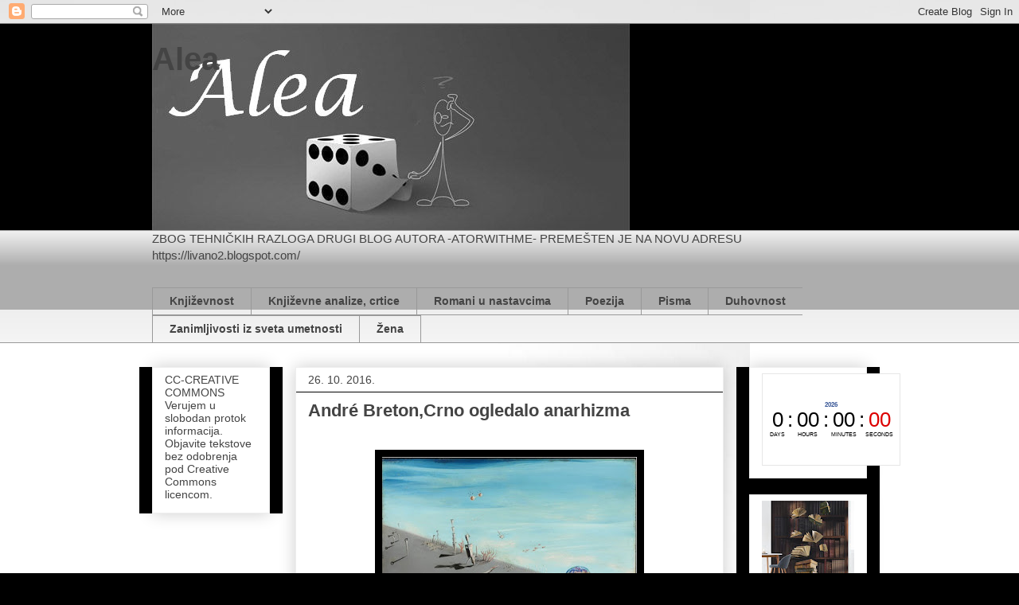

--- FILE ---
content_type: text/html; charset=UTF-8
request_url: https://livano85.blogspot.com/2016/10/andre-bretoncrno-ogledalo-anarhizma.html
body_size: 18405
content:
<!DOCTYPE html>
<html class='v2' dir='ltr' lang='sr'>
<head>
<link href='https://www.blogger.com/static/v1/widgets/335934321-css_bundle_v2.css' rel='stylesheet' type='text/css'/>
<meta content='width=1100' name='viewport'/>
<meta content='text/html; charset=UTF-8' http-equiv='Content-Type'/>
<meta content='blogger' name='generator'/>
<link href='https://livano85.blogspot.com/favicon.ico' rel='icon' type='image/x-icon'/>
<link href='https://livano85.blogspot.com/2016/10/andre-bretoncrno-ogledalo-anarhizma.html' rel='canonical'/>
<!--Can't find substitution for tag [blog.ieCssRetrofitLinks]-->
<link href='https://blogger.googleusercontent.com/img/b/R29vZ2xl/AVvXsEgLtz66ZPOrqM9HtalUkKl9-ADi0E1PPP5Wcgt-oR5ONJr_xeXXJ6wLPifFKyslJy48zQJg-Thgb5ubmG3wrfAutpOi0wMylI7c91_az5qJuev2QC5_pNIwQkbnCBviHWK_G5dZhdgeorHE/s320/dali-med-je-sladji-od-krvi-s.jpg' rel='image_src'/>
<meta content='https://livano85.blogspot.com/2016/10/andre-bretoncrno-ogledalo-anarhizma.html' property='og:url'/>
<meta content='André Breton,Crno ogledalo anarhizma ' property='og:title'/>
<meta content='     Salvaodr Dali, Med je slađi od krvi    Ono u čemu se nadrealizam prvi put prepoznao, mnogo pre nego što je definisao sebe, dok je još b...' property='og:description'/>
<meta content='https://blogger.googleusercontent.com/img/b/R29vZ2xl/AVvXsEgLtz66ZPOrqM9HtalUkKl9-ADi0E1PPP5Wcgt-oR5ONJr_xeXXJ6wLPifFKyslJy48zQJg-Thgb5ubmG3wrfAutpOi0wMylI7c91_az5qJuev2QC5_pNIwQkbnCBviHWK_G5dZhdgeorHE/w1200-h630-p-k-no-nu/dali-med-je-sladji-od-krvi-s.jpg' property='og:image'/>
<title>Alea: André Breton,Crno ogledalo anarhizma </title>
<style id='page-skin-1' type='text/css'><!--
/*
-----------------------------------------------
Blogger Template Style
Name:     Awesome Inc.
Designer: Tina Chen
URL:      tinachen.org
----------------------------------------------- */
/* Content
----------------------------------------------- */
body {
font: normal normal 15px Arial, Tahoma, Helvetica, FreeSans, sans-serif;
color: #444444;
background: #000000 url(https://blogger.googleusercontent.com/img/a/AVvXsEjRS2cXgCg5I2on_xBkebGdf8b1Ow26dMcDRxiJk7K5xvH9w95OIjOZ5MS6nFw7tDAN5s9tLO90bFGtXI492d6C4n7gJ6coZ6sO_yMiRsz334YFGyOyYJvLj66kH-yipzb8fdQ39ERhUt1ZiTAyiLdlK7tzL3l7dF4q0vk-NqwZuEBquqB1y8kEsiCPnfX9=s1600) repeat scroll top left;
}
html body .content-outer {
min-width: 0;
max-width: 100%;
width: 100%;
}
a:link {
text-decoration: none;
color: #3778cd;
}
a:visited {
text-decoration: none;
color: #4d469c;
}
a:hover {
text-decoration: underline;
color: #3778cd;
}
.body-fauxcolumn-outer .cap-top {
position: absolute;
z-index: 1;
height: 276px;
width: 100%;
background: transparent none repeat-x scroll top left;
_background-image: none;
}
/* Columns
----------------------------------------------- */
.content-inner {
padding: 0;
}
.header-inner .section {
margin: 0 16px;
}
.tabs-inner .section {
margin: 0 16px;
}
.main-inner {
padding-top: 30px;
}
.main-inner .column-center-inner,
.main-inner .column-left-inner,
.main-inner .column-right-inner {
padding: 0 5px;
}
*+html body .main-inner .column-center-inner {
margin-top: -30px;
}
#layout .main-inner .column-center-inner {
margin-top: 0;
}
/* Header
----------------------------------------------- */
.header-outer {
margin: 0 0 0 0;
background: #000000 none repeat scroll 0 0;
}
.Header h1 {
font: normal bold 40px Arial, Tahoma, Helvetica, FreeSans, sans-serif;
color: #444444;
text-shadow: 0 0 -1px #000000;
}
.Header h1 a {
color: #444444;
}
.Header .description {
font: normal normal 14px Arial, Tahoma, Helvetica, FreeSans, sans-serif;
color: #444444;
}
.header-inner .Header .titlewrapper,
.header-inner .Header .descriptionwrapper {
padding-left: 0;
padding-right: 0;
margin-bottom: 0;
}
.header-inner .Header .titlewrapper {
padding-top: 22px;
}
/* Tabs
----------------------------------------------- */
.tabs-outer {
overflow: hidden;
position: relative;
background: #eeeeee url(https://resources.blogblog.com/blogblog/data/1kt/awesomeinc/tabs_gradient_light.png) repeat scroll 0 0;
}
#layout .tabs-outer {
overflow: visible;
}
.tabs-cap-top, .tabs-cap-bottom {
position: absolute;
width: 100%;
border-top: 1px solid #999999;
}
.tabs-cap-bottom {
bottom: 0;
}
.tabs-inner .widget li a {
display: inline-block;
margin: 0;
padding: .6em 1.5em;
font: normal bold 14px Arial, Tahoma, Helvetica, FreeSans, sans-serif;
color: #444444;
border-top: 1px solid #999999;
border-bottom: 1px solid #999999;
border-left: 1px solid #999999;
height: 16px;
line-height: 16px;
}
.tabs-inner .widget li:last-child a {
border-right: 1px solid #999999;
}
.tabs-inner .widget li.selected a, .tabs-inner .widget li a:hover {
background: #666666 url(https://resources.blogblog.com/blogblog/data/1kt/awesomeinc/tabs_gradient_light.png) repeat-x scroll 0 -100px;
color: #ffffff;
}
/* Headings
----------------------------------------------- */
h2 {
font: normal bold 14px Arial, Tahoma, Helvetica, FreeSans, sans-serif;
color: #444444;
}
/* Widgets
----------------------------------------------- */
.main-inner .section {
margin: 0 27px;
padding: 0;
}
.main-inner .column-left-outer,
.main-inner .column-right-outer {
margin-top: 0;
}
#layout .main-inner .column-left-outer,
#layout .main-inner .column-right-outer {
margin-top: 0;
}
.main-inner .column-left-inner,
.main-inner .column-right-inner {
background: #000000 none repeat 0 0;
-moz-box-shadow: 0 0 0 rgba(0, 0, 0, .2);
-webkit-box-shadow: 0 0 0 rgba(0, 0, 0, .2);
-goog-ms-box-shadow: 0 0 0 rgba(0, 0, 0, .2);
box-shadow: 0 0 0 rgba(0, 0, 0, .2);
-moz-border-radius: 0;
-webkit-border-radius: 0;
-goog-ms-border-radius: 0;
border-radius: 0;
}
#layout .main-inner .column-left-inner,
#layout .main-inner .column-right-inner {
margin-top: 0;
}
.sidebar .widget {
font: normal normal 14px Arial, Tahoma, Helvetica, FreeSans, sans-serif;
color: #444444;
}
.sidebar .widget a:link {
color: #3778cd;
}
.sidebar .widget a:visited {
color: #4d469c;
}
.sidebar .widget a:hover {
color: #3778cd;
}
.sidebar .widget h2 {
text-shadow: 0 0 -1px #000000;
}
.main-inner .widget {
background-color: #ffffff;
border: 1px solid #eeeeee;
padding: 0 15px 15px;
margin: 20px -16px;
-moz-box-shadow: 0 0 20px rgba(0, 0, 0, .2);
-webkit-box-shadow: 0 0 20px rgba(0, 0, 0, .2);
-goog-ms-box-shadow: 0 0 20px rgba(0, 0, 0, .2);
box-shadow: 0 0 20px rgba(0, 0, 0, .2);
-moz-border-radius: 0;
-webkit-border-radius: 0;
-goog-ms-border-radius: 0;
border-radius: 0;
}
.main-inner .widget h2 {
margin: 0 -15px;
padding: .6em 15px .5em;
border-bottom: 1px solid #000000;
}
.footer-inner .widget h2 {
padding: 0 0 .4em;
border-bottom: 1px solid #000000;
}
.main-inner .widget h2 + div, .footer-inner .widget h2 + div {
border-top: 1px solid #eeeeee;
padding-top: 8px;
}
.main-inner .widget .widget-content {
margin: 0 -15px;
padding: 7px 15px 0;
}
.main-inner .widget ul, .main-inner .widget #ArchiveList ul.flat {
margin: -8px -15px 0;
padding: 0;
list-style: none;
}
.main-inner .widget #ArchiveList {
margin: -8px 0 0;
}
.main-inner .widget ul li, .main-inner .widget #ArchiveList ul.flat li {
padding: .5em 15px;
text-indent: 0;
color: #666666;
border-top: 1px solid #eeeeee;
border-bottom: 1px solid #000000;
}
.main-inner .widget #ArchiveList ul li {
padding-top: .25em;
padding-bottom: .25em;
}
.main-inner .widget ul li:first-child, .main-inner .widget #ArchiveList ul.flat li:first-child {
border-top: none;
}
.main-inner .widget ul li:last-child, .main-inner .widget #ArchiveList ul.flat li:last-child {
border-bottom: none;
}
.post-body {
position: relative;
}
.main-inner .widget .post-body ul {
padding: 0 2.5em;
margin: .5em 0;
list-style: disc;
}
.main-inner .widget .post-body ul li {
padding: 0.25em 0;
margin-bottom: .25em;
color: #444444;
border: none;
}
.footer-inner .widget ul {
padding: 0;
list-style: none;
}
.widget .zippy {
color: #666666;
}
/* Posts
----------------------------------------------- */
body .main-inner .Blog {
padding: 0;
margin-bottom: 1em;
background-color: transparent;
border: none;
-moz-box-shadow: 0 0 0 rgba(0, 0, 0, 0);
-webkit-box-shadow: 0 0 0 rgba(0, 0, 0, 0);
-goog-ms-box-shadow: 0 0 0 rgba(0, 0, 0, 0);
box-shadow: 0 0 0 rgba(0, 0, 0, 0);
}
.main-inner .section:last-child .Blog:last-child {
padding: 0;
margin-bottom: 1em;
}
.main-inner .widget h2.date-header {
margin: 0 -15px 1px;
padding: 0 0 0 0;
font: normal normal 14px Arial, Tahoma, Helvetica, FreeSans, sans-serif;
color: #444444;
background: transparent none no-repeat scroll top left;
border-top: 0 solid #eeeeee;
border-bottom: 1px solid #000000;
-moz-border-radius-topleft: 0;
-moz-border-radius-topright: 0;
-webkit-border-top-left-radius: 0;
-webkit-border-top-right-radius: 0;
border-top-left-radius: 0;
border-top-right-radius: 0;
position: static;
bottom: 100%;
right: 15px;
text-shadow: 0 0 -1px #000000;
}
.main-inner .widget h2.date-header span {
font: normal normal 14px Arial, Tahoma, Helvetica, FreeSans, sans-serif;
display: block;
padding: .5em 15px;
border-left: 0 solid #eeeeee;
border-right: 0 solid #eeeeee;
}
.date-outer {
position: relative;
margin: 30px 0 20px;
padding: 0 15px;
background-color: #ffffff;
border: 1px solid #eeeeee;
-moz-box-shadow: 0 0 20px rgba(0, 0, 0, .2);
-webkit-box-shadow: 0 0 20px rgba(0, 0, 0, .2);
-goog-ms-box-shadow: 0 0 20px rgba(0, 0, 0, .2);
box-shadow: 0 0 20px rgba(0, 0, 0, .2);
-moz-border-radius: 0;
-webkit-border-radius: 0;
-goog-ms-border-radius: 0;
border-radius: 0;
}
.date-outer:first-child {
margin-top: 0;
}
.date-outer:last-child {
margin-bottom: 20px;
-moz-border-radius-bottomleft: 0;
-moz-border-radius-bottomright: 0;
-webkit-border-bottom-left-radius: 0;
-webkit-border-bottom-right-radius: 0;
-goog-ms-border-bottom-left-radius: 0;
-goog-ms-border-bottom-right-radius: 0;
border-bottom-left-radius: 0;
border-bottom-right-radius: 0;
}
.date-posts {
margin: 0 -15px;
padding: 0 15px;
clear: both;
}
.post-outer, .inline-ad {
border-top: 1px solid #eeeeee;
margin: 0 -15px;
padding: 15px 15px;
}
.post-outer {
padding-bottom: 10px;
}
.post-outer:first-child {
padding-top: 0;
border-top: none;
}
.post-outer:last-child, .inline-ad:last-child {
border-bottom: none;
}
.post-body {
position: relative;
}
.post-body img {
padding: 8px;
background: #000000;
border: 1px solid #000000;
-moz-box-shadow: 0 0 0 rgba(0, 0, 0, .2);
-webkit-box-shadow: 0 0 0 rgba(0, 0, 0, .2);
box-shadow: 0 0 0 rgba(0, 0, 0, .2);
-moz-border-radius: 0;
-webkit-border-radius: 0;
border-radius: 0;
}
h3.post-title, h4 {
font: normal bold 22px Arial, Tahoma, Helvetica, FreeSans, sans-serif;
color: #444444;
}
h3.post-title a {
font: normal bold 22px Arial, Tahoma, Helvetica, FreeSans, sans-serif;
color: #444444;
}
h3.post-title a:hover {
color: #3778cd;
text-decoration: underline;
}
.post-header {
margin: 0 0 1em;
}
.post-body {
line-height: 1.4;
}
.post-outer h2 {
color: #444444;
}
.post-footer {
margin: 1.5em 0 0;
}
#blog-pager {
padding: 15px;
font-size: 120%;
background-color: #ffffff;
border: 1px solid #eeeeee;
-moz-box-shadow: 0 0 20px rgba(0, 0, 0, .2);
-webkit-box-shadow: 0 0 20px rgba(0, 0, 0, .2);
-goog-ms-box-shadow: 0 0 20px rgba(0, 0, 0, .2);
box-shadow: 0 0 20px rgba(0, 0, 0, .2);
-moz-border-radius: 0;
-webkit-border-radius: 0;
-goog-ms-border-radius: 0;
border-radius: 0;
-moz-border-radius-topleft: 0;
-moz-border-radius-topright: 0;
-webkit-border-top-left-radius: 0;
-webkit-border-top-right-radius: 0;
-goog-ms-border-top-left-radius: 0;
-goog-ms-border-top-right-radius: 0;
border-top-left-radius: 0;
border-top-right-radius-topright: 0;
margin-top: 1em;
}
.blog-feeds, .post-feeds {
margin: 1em 0;
text-align: center;
color: #444444;
}
.blog-feeds a, .post-feeds a {
color: #3778cd;
}
.blog-feeds a:visited, .post-feeds a:visited {
color: #4d469c;
}
.blog-feeds a:hover, .post-feeds a:hover {
color: #3778cd;
}
.post-outer .comments {
margin-top: 2em;
}
/* Comments
----------------------------------------------- */
.comments .comments-content .icon.blog-author {
background-repeat: no-repeat;
background-image: url([data-uri]);
}
.comments .comments-content .loadmore a {
border-top: 1px solid #999999;
border-bottom: 1px solid #999999;
}
.comments .continue {
border-top: 2px solid #999999;
}
/* Footer
----------------------------------------------- */
.footer-outer {
margin: -20px 0 -1px;
padding: 20px 0 0;
color: #444444;
overflow: hidden;
}
.footer-fauxborder-left {
border-top: 1px solid #eeeeee;
background: #ffffff none repeat scroll 0 0;
-moz-box-shadow: 0 0 20px rgba(0, 0, 0, .2);
-webkit-box-shadow: 0 0 20px rgba(0, 0, 0, .2);
-goog-ms-box-shadow: 0 0 20px rgba(0, 0, 0, .2);
box-shadow: 0 0 20px rgba(0, 0, 0, .2);
margin: 0 -20px;
}
/* Mobile
----------------------------------------------- */
body.mobile {
background-size: auto;
}
.mobile .body-fauxcolumn-outer {
background: transparent none repeat scroll top left;
}
*+html body.mobile .main-inner .column-center-inner {
margin-top: 0;
}
.mobile .main-inner .widget {
padding: 0 0 15px;
}
.mobile .main-inner .widget h2 + div,
.mobile .footer-inner .widget h2 + div {
border-top: none;
padding-top: 0;
}
.mobile .footer-inner .widget h2 {
padding: 0.5em 0;
border-bottom: none;
}
.mobile .main-inner .widget .widget-content {
margin: 0;
padding: 7px 0 0;
}
.mobile .main-inner .widget ul,
.mobile .main-inner .widget #ArchiveList ul.flat {
margin: 0 -15px 0;
}
.mobile .main-inner .widget h2.date-header {
right: 0;
}
.mobile .date-header span {
padding: 0.4em 0;
}
.mobile .date-outer:first-child {
margin-bottom: 0;
border: 1px solid #eeeeee;
-moz-border-radius-topleft: 0;
-moz-border-radius-topright: 0;
-webkit-border-top-left-radius: 0;
-webkit-border-top-right-radius: 0;
-goog-ms-border-top-left-radius: 0;
-goog-ms-border-top-right-radius: 0;
border-top-left-radius: 0;
border-top-right-radius: 0;
}
.mobile .date-outer {
border-color: #eeeeee;
border-width: 0 1px 1px;
}
.mobile .date-outer:last-child {
margin-bottom: 0;
}
.mobile .main-inner {
padding: 0;
}
.mobile .header-inner .section {
margin: 0;
}
.mobile .post-outer, .mobile .inline-ad {
padding: 5px 0;
}
.mobile .tabs-inner .section {
margin: 0 10px;
}
.mobile .main-inner .widget h2 {
margin: 0;
padding: 0;
}
.mobile .main-inner .widget h2.date-header span {
padding: 0;
}
.mobile .main-inner .widget .widget-content {
margin: 0;
padding: 7px 0 0;
}
.mobile #blog-pager {
border: 1px solid transparent;
background: #ffffff none repeat scroll 0 0;
}
.mobile .main-inner .column-left-inner,
.mobile .main-inner .column-right-inner {
background: #000000 none repeat 0 0;
-moz-box-shadow: none;
-webkit-box-shadow: none;
-goog-ms-box-shadow: none;
box-shadow: none;
}
.mobile .date-posts {
margin: 0;
padding: 0;
}
.mobile .footer-fauxborder-left {
margin: 0;
border-top: inherit;
}
.mobile .main-inner .section:last-child .Blog:last-child {
margin-bottom: 0;
}
.mobile-index-contents {
color: #444444;
}
.mobile .mobile-link-button {
background: #3778cd url(https://resources.blogblog.com/blogblog/data/1kt/awesomeinc/tabs_gradient_light.png) repeat scroll 0 0;
}
.mobile-link-button a:link, .mobile-link-button a:visited {
color: #ffffff;
}
.mobile .tabs-inner .PageList .widget-content {
background: transparent;
border-top: 1px solid;
border-color: #999999;
color: #444444;
}
.mobile .tabs-inner .PageList .widget-content .pagelist-arrow {
border-left: 1px solid #999999;
}

--></style>
<style id='template-skin-1' type='text/css'><!--
body {
min-width: 930px;
}
.content-outer, .content-fauxcolumn-outer, .region-inner {
min-width: 930px;
max-width: 930px;
_width: 930px;
}
.main-inner .columns {
padding-left: 180px;
padding-right: 180px;
}
.main-inner .fauxcolumn-center-outer {
left: 180px;
right: 180px;
/* IE6 does not respect left and right together */
_width: expression(this.parentNode.offsetWidth -
parseInt("180px") -
parseInt("180px") + 'px');
}
.main-inner .fauxcolumn-left-outer {
width: 180px;
}
.main-inner .fauxcolumn-right-outer {
width: 180px;
}
.main-inner .column-left-outer {
width: 180px;
right: 100%;
margin-left: -180px;
}
.main-inner .column-right-outer {
width: 180px;
margin-right: -180px;
}
#layout {
min-width: 0;
}
#layout .content-outer {
min-width: 0;
width: 800px;
}
#layout .region-inner {
min-width: 0;
width: auto;
}
body#layout div.add_widget {
padding: 8px;
}
body#layout div.add_widget a {
margin-left: 32px;
}
--></style>
<style>
    body {background-image:url(https\:\/\/blogger.googleusercontent.com\/img\/a\/AVvXsEjRS2cXgCg5I2on_xBkebGdf8b1Ow26dMcDRxiJk7K5xvH9w95OIjOZ5MS6nFw7tDAN5s9tLO90bFGtXI492d6C4n7gJ6coZ6sO_yMiRsz334YFGyOyYJvLj66kH-yipzb8fdQ39ERhUt1ZiTAyiLdlK7tzL3l7dF4q0vk-NqwZuEBquqB1y8kEsiCPnfX9=s1600);}
    
@media (max-width: 200px) { body {background-image:url(https\:\/\/blogger.googleusercontent.com\/img\/a\/AVvXsEjRS2cXgCg5I2on_xBkebGdf8b1Ow26dMcDRxiJk7K5xvH9w95OIjOZ5MS6nFw7tDAN5s9tLO90bFGtXI492d6C4n7gJ6coZ6sO_yMiRsz334YFGyOyYJvLj66kH-yipzb8fdQ39ERhUt1ZiTAyiLdlK7tzL3l7dF4q0vk-NqwZuEBquqB1y8kEsiCPnfX9=w200);}}
@media (max-width: 400px) and (min-width: 201px) { body {background-image:url(https\:\/\/blogger.googleusercontent.com\/img\/a\/AVvXsEjRS2cXgCg5I2on_xBkebGdf8b1Ow26dMcDRxiJk7K5xvH9w95OIjOZ5MS6nFw7tDAN5s9tLO90bFGtXI492d6C4n7gJ6coZ6sO_yMiRsz334YFGyOyYJvLj66kH-yipzb8fdQ39ERhUt1ZiTAyiLdlK7tzL3l7dF4q0vk-NqwZuEBquqB1y8kEsiCPnfX9=w400);}}
@media (max-width: 800px) and (min-width: 401px) { body {background-image:url(https\:\/\/blogger.googleusercontent.com\/img\/a\/AVvXsEjRS2cXgCg5I2on_xBkebGdf8b1Ow26dMcDRxiJk7K5xvH9w95OIjOZ5MS6nFw7tDAN5s9tLO90bFGtXI492d6C4n7gJ6coZ6sO_yMiRsz334YFGyOyYJvLj66kH-yipzb8fdQ39ERhUt1ZiTAyiLdlK7tzL3l7dF4q0vk-NqwZuEBquqB1y8kEsiCPnfX9=w800);}}
@media (max-width: 1200px) and (min-width: 801px) { body {background-image:url(https\:\/\/blogger.googleusercontent.com\/img\/a\/AVvXsEjRS2cXgCg5I2on_xBkebGdf8b1Ow26dMcDRxiJk7K5xvH9w95OIjOZ5MS6nFw7tDAN5s9tLO90bFGtXI492d6C4n7gJ6coZ6sO_yMiRsz334YFGyOyYJvLj66kH-yipzb8fdQ39ERhUt1ZiTAyiLdlK7tzL3l7dF4q0vk-NqwZuEBquqB1y8kEsiCPnfX9=w1200);}}
/* Last tag covers anything over one higher than the previous max-size cap. */
@media (min-width: 1201px) { body {background-image:url(https\:\/\/blogger.googleusercontent.com\/img\/a\/AVvXsEjRS2cXgCg5I2on_xBkebGdf8b1Ow26dMcDRxiJk7K5xvH9w95OIjOZ5MS6nFw7tDAN5s9tLO90bFGtXI492d6C4n7gJ6coZ6sO_yMiRsz334YFGyOyYJvLj66kH-yipzb8fdQ39ERhUt1ZiTAyiLdlK7tzL3l7dF4q0vk-NqwZuEBquqB1y8kEsiCPnfX9=w1600);}}
  </style>
<link href='https://www.blogger.com/dyn-css/authorization.css?targetBlogID=5398752774273744749&amp;zx=c881ef0a-e57e-46bc-b7df-25be88c21e87' media='none' onload='if(media!=&#39;all&#39;)media=&#39;all&#39;' rel='stylesheet'/><noscript><link href='https://www.blogger.com/dyn-css/authorization.css?targetBlogID=5398752774273744749&amp;zx=c881ef0a-e57e-46bc-b7df-25be88c21e87' rel='stylesheet'/></noscript>
<meta name='google-adsense-platform-account' content='ca-host-pub-1556223355139109'/>
<meta name='google-adsense-platform-domain' content='blogspot.com'/>

<!-- data-ad-client=ca-pub-8622692690927278 -->

</head>
<body class='loading variant-light'>
<div class='navbar section' id='navbar' name='NavBar'><div class='widget Navbar' data-version='1' id='Navbar1'><script type="text/javascript">
    function setAttributeOnload(object, attribute, val) {
      if(window.addEventListener) {
        window.addEventListener('load',
          function(){ object[attribute] = val; }, false);
      } else {
        window.attachEvent('onload', function(){ object[attribute] = val; });
      }
    }
  </script>
<div id="navbar-iframe-container"></div>
<script type="text/javascript" src="https://apis.google.com/js/platform.js"></script>
<script type="text/javascript">
      gapi.load("gapi.iframes:gapi.iframes.style.bubble", function() {
        if (gapi.iframes && gapi.iframes.getContext) {
          gapi.iframes.getContext().openChild({
              url: 'https://www.blogger.com/navbar/5398752774273744749?po\x3d3742893653416238860\x26origin\x3dhttps://livano85.blogspot.com',
              where: document.getElementById("navbar-iframe-container"),
              id: "navbar-iframe"
          });
        }
      });
    </script><script type="text/javascript">
(function() {
var script = document.createElement('script');
script.type = 'text/javascript';
script.src = '//pagead2.googlesyndication.com/pagead/js/google_top_exp.js';
var head = document.getElementsByTagName('head')[0];
if (head) {
head.appendChild(script);
}})();
</script>
</div></div>
<div class='body-fauxcolumns'>
<div class='fauxcolumn-outer body-fauxcolumn-outer'>
<div class='cap-top'>
<div class='cap-left'></div>
<div class='cap-right'></div>
</div>
<div class='fauxborder-left'>
<div class='fauxborder-right'></div>
<div class='fauxcolumn-inner'>
</div>
</div>
<div class='cap-bottom'>
<div class='cap-left'></div>
<div class='cap-right'></div>
</div>
</div>
</div>
<div class='content'>
<div class='content-fauxcolumns'>
<div class='fauxcolumn-outer content-fauxcolumn-outer'>
<div class='cap-top'>
<div class='cap-left'></div>
<div class='cap-right'></div>
</div>
<div class='fauxborder-left'>
<div class='fauxborder-right'></div>
<div class='fauxcolumn-inner'>
</div>
</div>
<div class='cap-bottom'>
<div class='cap-left'></div>
<div class='cap-right'></div>
</div>
</div>
</div>
<div class='content-outer'>
<div class='content-cap-top cap-top'>
<div class='cap-left'></div>
<div class='cap-right'></div>
</div>
<div class='fauxborder-left content-fauxborder-left'>
<div class='fauxborder-right content-fauxborder-right'></div>
<div class='content-inner'>
<header>
<div class='header-outer'>
<div class='header-cap-top cap-top'>
<div class='cap-left'></div>
<div class='cap-right'></div>
</div>
<div class='fauxborder-left header-fauxborder-left'>
<div class='fauxborder-right header-fauxborder-right'></div>
<div class='region-inner header-inner'>
<div class='header section' id='header' name='Заглавље'><div class='widget Header' data-version='1' id='Header1'>
<div id='header-inner' style='background-image: url("https://blogger.googleusercontent.com/img/a/AVvXsEgg2KiY0U09Cugva6kwcChlFRFs43mEnGFo0cumtvBAi4WZzV96RqRgPP0kuSzzIBbwlenCmkJHqnmtjc94N4oMhjOP9Z1953PGwL7QCq1-pag_lGfcaXrcFbXhp-xyZL3AsHqa1PF4kI_lhlrwOb1iKoKeNNMBXLoeHk8avGPnm9y4mzCvNEPPFzoIQtYS=s600"); background-position: left; width: 600px; min-height: 259px; _height: 259px; background-repeat: no-repeat; '>
<div class='titlewrapper' style='background: transparent'>
<h1 class='title' style='background: transparent; border-width: 0px'>
<a href='https://livano85.blogspot.com/'>
Alea
</a>
</h1>
</div>
<div class='descriptionwrapper'>
<p class='description'><span>
</span></p>
</div>
</div>
</div></div>
</div>
</div>
<div class='header-cap-bottom cap-bottom'>
<div class='cap-left'></div>
<div class='cap-right'></div>
</div>
</div>
</header>
<div class='tabs-outer'>
<div class='tabs-cap-top cap-top'>
<div class='cap-left'></div>
<div class='cap-right'></div>
</div>
<div class='fauxborder-left tabs-fauxborder-left'>
<div class='fauxborder-right tabs-fauxborder-right'></div>
<div class='region-inner tabs-inner'>
<div class='tabs section' id='crosscol' name='Област са колонама'><div class='widget HTML' data-version='1' id='HTML1'>
<h2 class='title'>OBAVEŠTENJE</h2>
<div class='widget-content'>
ZBOG TEHNIČKIH RAZLOGA DRUGI BLOG AUTORA -ATORWITHME- PREMEŠTEN JE NA NOVU ADRESU https://livano2.blogspot.com/
</div>
<div class='clear'></div>
</div></div>
<div class='tabs section' id='crosscol-overflow' name='Cross-Column 2'><div class='widget PageList' data-version='1' id='PageList1'>
<h2>KATEGORIJE</h2>
<div class='widget-content'>
<ul>
<li>
<a href='https://livano85.blogspot.com/2013/06/knjizevnost.html'>Književnost </a>
</li>
<li>
<a href='https://livano85.blogspot.com/2010/02/knjizevne-analize-osvrticrtice_27.html'>Književne analize, crtice </a>
</li>
<li>
<a href='https://livano85.blogspot.com/2010/02/romani-u-nastavcima.html'>Romani u nastavcima </a>
</li>
<li>
<a href='https://livano85.blogspot.com/2014/11/poezija.html'>Poezija </a>
</li>
<li>
<a href='https://livano85.blogspot.com/2014/11/blog-post.html'>Pisma </a>
</li>
<li>
<a href='https://livano85.blogspot.com/2013/06/duhovnost.html'>Duhovnost </a>
</li>
<li>
<a href='https://livano85.blogspot.com/2013/06/zanimljivi-tekstovi.html'>Zanimljivosti iz sveta umetnosti </a>
</li>
<li>
<a href='https://livano85.blogspot.com/2013/06/zena.html'>Žena </a>
</li>
</ul>
<div class='clear'></div>
</div>
</div></div>
</div>
</div>
<div class='tabs-cap-bottom cap-bottom'>
<div class='cap-left'></div>
<div class='cap-right'></div>
</div>
</div>
<div class='main-outer'>
<div class='main-cap-top cap-top'>
<div class='cap-left'></div>
<div class='cap-right'></div>
</div>
<div class='fauxborder-left main-fauxborder-left'>
<div class='fauxborder-right main-fauxborder-right'></div>
<div class='region-inner main-inner'>
<div class='columns fauxcolumns'>
<div class='fauxcolumn-outer fauxcolumn-center-outer'>
<div class='cap-top'>
<div class='cap-left'></div>
<div class='cap-right'></div>
</div>
<div class='fauxborder-left'>
<div class='fauxborder-right'></div>
<div class='fauxcolumn-inner'>
</div>
</div>
<div class='cap-bottom'>
<div class='cap-left'></div>
<div class='cap-right'></div>
</div>
</div>
<div class='fauxcolumn-outer fauxcolumn-left-outer'>
<div class='cap-top'>
<div class='cap-left'></div>
<div class='cap-right'></div>
</div>
<div class='fauxborder-left'>
<div class='fauxborder-right'></div>
<div class='fauxcolumn-inner'>
</div>
</div>
<div class='cap-bottom'>
<div class='cap-left'></div>
<div class='cap-right'></div>
</div>
</div>
<div class='fauxcolumn-outer fauxcolumn-right-outer'>
<div class='cap-top'>
<div class='cap-left'></div>
<div class='cap-right'></div>
</div>
<div class='fauxborder-left'>
<div class='fauxborder-right'></div>
<div class='fauxcolumn-inner'>
</div>
</div>
<div class='cap-bottom'>
<div class='cap-left'></div>
<div class='cap-right'></div>
</div>
</div>
<!-- corrects IE6 width calculation -->
<div class='columns-inner'>
<div class='column-center-outer'>
<div class='column-center-inner'>
<div class='main section' id='main' name='Главни'><div class='widget Blog' data-version='1' id='Blog1'>
<div class='blog-posts hfeed'>

          <div class="date-outer">
        
<h2 class='date-header'><span>26. 10. 2016.</span></h2>

          <div class="date-posts">
        
<div class='post-outer'>
<div class='post hentry uncustomized-post-template' itemprop='blogPost' itemscope='itemscope' itemtype='http://schema.org/BlogPosting'>
<meta content='https://blogger.googleusercontent.com/img/b/R29vZ2xl/AVvXsEgLtz66ZPOrqM9HtalUkKl9-ADi0E1PPP5Wcgt-oR5ONJr_xeXXJ6wLPifFKyslJy48zQJg-Thgb5ubmG3wrfAutpOi0wMylI7c91_az5qJuev2QC5_pNIwQkbnCBviHWK_G5dZhdgeorHE/s320/dali-med-je-sladji-od-krvi-s.jpg' itemprop='image_url'/>
<meta content='5398752774273744749' itemprop='blogId'/>
<meta content='3742893653416238860' itemprop='postId'/>
<a name='3742893653416238860'></a>
<h3 class='post-title entry-title' itemprop='name'>
André Breton,Crno ogledalo anarhizma 
</h3>
<div class='post-header'>
<div class='post-header-line-1'></div>
</div>
<div class='post-body entry-content' id='post-body-3742893653416238860' itemprop='description articleBody'>
<div dir="ltr" style="text-align: left;" trbidi="on">
<br />
<div class="separator" style="clear: both; text-align: center;">
<a href="https://blogger.googleusercontent.com/img/b/R29vZ2xl/AVvXsEgLtz66ZPOrqM9HtalUkKl9-ADi0E1PPP5Wcgt-oR5ONJr_xeXXJ6wLPifFKyslJy48zQJg-Thgb5ubmG3wrfAutpOi0wMylI7c91_az5qJuev2QC5_pNIwQkbnCBviHWK_G5dZhdgeorHE/s1600/dali-med-je-sladji-od-krvi-s.jpg" imageanchor="1" style="margin-left: 1em; margin-right: 1em;"><img border="0" height="265" src="https://blogger.googleusercontent.com/img/b/R29vZ2xl/AVvXsEgLtz66ZPOrqM9HtalUkKl9-ADi0E1PPP5Wcgt-oR5ONJr_xeXXJ6wLPifFKyslJy48zQJg-Thgb5ubmG3wrfAutpOi0wMylI7c91_az5qJuev2QC5_pNIwQkbnCBviHWK_G5dZhdgeorHE/s320/dali-med-je-sladji-od-krvi-s.jpg" width="320" /></a></div>
<div class="separator" style="clear: both; text-align: center;">
Salvaodr Dali, Med je slađi od krvi </div>
<br />
<br />
Ono u čemu se nadrealizam prvi put prepoznao, mnogo pre nego što je definisao sebe, dok je još bio samo slobodni savez pojedinaca koji su, spontano i u celini, odbacivali društvene i moralne stege svog vremena, bilo je crno ogledalo anarhizma. Među višim sferama u kojima smo sretali jedni druge, u danima posle rata iz 1914, i čija sila privlačenja nikada nije oslabila, bili su i ovi stihovi s kraja &#8222;Sulnesove balade&#8220;, Lorena Tajada:<a class="footnote" href="https://anarhisticka-biblioteka.net/library/andre-breton-crno-ogledalo-anarhizma#fn1" id="fn_back1">[1]</a> <br />
<blockquote>
<div class="text-justify">
<em>Probudi naša srca, sva u ritama</em><br />
<em>Anarhijo! Nositeljko plamena!</em><br />
<em>Prognaj tamu! Zgnječi gamad!</em><br />
<em>I na nebu podigni, makar i od naših grobova</em><br />
<em>Kulu svetilju koja će se dizati nad talasima!</em> </div>
</blockquote>
<div class="text-justify">
U to vreme, nadrealističko odbijanje bilo je potpuno, apsolutno nespremno za kanalisanje na političkom planu. Sve institucije na kojima počiva moderni svet i čiji smo učinak upravo mogli da vidimo u Prvom svetskom ratu, smatrali smo nenormalnim i skandaloznim. Za početak, naša meta bio je celokupni odbrambeni aparat društva: vojska, &#8222;pravosuđe&#8220;, policija, religija, psihijatrijska i zvanična medicina, obrazovni sistem. U to vreme, naše zajedničke deklaracije i individualni tekstovi, koje smo, pored ostalih, pisali Aragon, Arto, Krevel, Desnos, Elijar, Ernst, Leris, Mason, Pere, Keno i ja,<a class="footnote" href="https://anarhisticka-biblioteka.net/library/andre-breton-crno-ogledalo-anarhizma#fn2" id="fn_back2">[2]</a> potvrđivali su našu zajedničku sklonost da u tim institucijama vidimo pošast i da se protiv njih kao takvih i borimo. Ali, boriti se protiv njih, s nekim izgledima na uspeh, nužno je značilo napasti njihovu armaturu, koja je, u krajnoj liniji, bila <em>logičke i moralne</em> prirode: takozvani &#8222;razum&#8220;, koji, u sadašnjoj upotrebi i pod lažnim imenom, prikriva najotrcaniji &#8222;zdrav razum&#8220; i lažni hrišćanski &#8222;moral&#8220;, čija je glavna svrha da obeshrabre svaki otpor izrabljivanju ljudskih bića. </div>
<div class="text-justify">
Tu je počeo da tinja veliki požar &#8211; bili smo mladi &#8211; i mislim da moram naglasiti činjenicu da je taj požar stalno raspirivalao ono što smo preuzimali iz dela i života pesnika: </div>
<blockquote>
<div class="text-justify">
<em>Anarhijo! Nositeljko plamena!</em> </div>
</blockquote>
<div class="text-justify">
bilo da je reč o Tajadu ili Bodleru, Rembou i Žariju, za koje bi naši mladi liberterski prijatelji morali znati, kao i za de Sada, Lotreamona i Švoba iz &#8222;Monelove knjige&#8220;.<a class="footnote" href="https://anarhisticka-biblioteka.net/library/andre-breton-crno-ogledalo-anarhizma#fn3" id="fn_back3">[3]</a> </div>
<div class="text-justify">
Zašto u to vreme nije došlo do organskog spajanja istinski anarhističkog i nadrealističkog elementa? To pitanje postavljam sebi i posle dvadeset pet godina. Nema sumnje da je razlog bila ideja o efikasnosti, glavna iluzija tog vremena, koje je htelo da bude drugačije. Ono u čemu smo videli &#8222;trijumf&#8220; Ruske revolucije i uspostavljanje &#8222;radničke države&#8220;, dovelo je do velike promene naše perspektive. Jedina mračna tačka u toj slici &#8211; tačka koja je postala neizbrisiva ljaga &#8211; bilo je gušenje Kronštatske pobune, 18. marta 1921. Nadrealisti nikada nisu mogli da to potpuno previde. Ipak, oko 1925, izgledalo je da samo Treća internacionala raspolaže sredstvima za promenu sveta. Bilo je pojmljivo da bi se znaci degeneracije i opadanja, koji su na Istoku već bili vidljivi, mogli izbeći. U to vreme, nadrealisti su bili ubeđeni da društvena revolucija, koja će zahvatiti sve zemlje, ne može propustiti priliku da promoviše <em>slobodarski</em> svet (neki kažu nadrealistički svet, ali to je isto). U početku smo svi to videli na isti način, uključujući i one koji su kasnije napustili svoje prvobitne ideale, do tačke u kojoj su, posmatrano iz ugla nekog biznismena, počeli da od staljinizma prave zavidne karijere (Aragon, Elijar, itd.). Ali, ljudska želja i nada nikada neće biti u milosti izdajnika: </div>
<blockquote>
<div class="text-justify">
<em>Prognaj tamu! Zgjenči gamad!</em> </div>
</blockquote>
<div class="text-justify">
Dobro znamo do kakvog su nemilosrdnog pustošenja te iluzije dovele u drugoj četvrtini ovog veka. U gnusnoj farsi, umesto slobodarskog sveta iz naših snova, dobili smo svet u kojem je ropska poslušnost obaveza, koji gazi najosnovnija prava ljudi gaze i u kojem se ceo društveni život vrti oko pandura i krvnika. Kao i u svim drugim slučajevima u kojima je ljudski ideal potonuo do najvećih dubina pokvarenosti, jedini lek je da ponovo zaronimo u veliku struju osećanja u kojoj je taj ideal i nastao, da se <em>vratimo načelima</em> koja mu omogućavaju da se uspostavi. Izgleda da ćemo se tek na kraju tog kretanja, danas nužnijeg nego ikad, sresti sa anarhizmom &#8211; i samo s njim. I to ne kao s nekom karikaturom ili strašilom, kako se obično predstavlja, već sa onim koji naš drug Fontani (Georges Fontenis) opisuje &#8222;kao sam socijalizam, to jest, kao modernu težnju za ljudskim dostojanstvom (za slobodom i blagostanjem ljudi). To je socijalizam koji se ne shvata samo kao rešavanje ekonomskih ili političkih problema već kao izraz želje izrabljivanih masa za stvaranjem društva bez klasa, bez države, u kojem će sve ljudske vrednosti i želje moći da se ostvare.&#8220;<a class="footnote" href="https://anarhisticka-biblioteka.net/library/andre-breton-crno-ogledalo-anarhizma#fn4" id="fn_back4">[4]</a> </div>
<div class="text-justify">
Takvo shvatanje pobune i velikodušnosti, koji se ne mogu razdvojiti jedno od drugog i koji su, uz svo dužno poštovanje prema Kamiju,<a class="footnote" href="https://anarhisticka-biblioteka.net/library/andre-breton-crno-ogledalo-anarhizma#fn5" id="fn_back5">[5]</a> <em>podjednako nezamenljivi</em>, jeste ono koje nadrealisti danas bezrezervno prihvataju kao svoje. Ta vizija, iščupana iz magluštine smrti ove epohe, za njih je jedina koja može učiniti da u očima ljudi, kojih će iz časa u čas biti sve više, ponovo iskrsne </div>
<blockquote>
<div class="text-justify">
<em>Kula svetilja koja će se dizati nad talasima!</em> </div>
</blockquote>
<div class="right">
<div class="text-right">
11. januar 1952.</div>
<div class="text-right">
</div>
<div class="text-right">
_________________________________&nbsp;</div>
</div>
<div class="text-justify">
&nbsp; </div>
<div class="text-justify">
&nbsp; </div>
<div class="fnline">
<a class="footnotebody" href="https://anarhisticka-biblioteka.net/library/andre-breton-crno-ogledalo-anarhizma#fn_back1" id="fn1">[1]</a> Loren Tajad (Laurent Tailhade, 1854&#8211;1919), francuski pesnik, polemičar i simpatizer anarhizma. Godine 1893, skandalizovao je francusku javnost podrškom bombaškom napadu anarhiste Ogista Velona (Auguste Vaillant, 1861&#8211;1894) na francuski Parlament. Ali, početkom 1894, i sam je bio nehotična žrtva jednog anarhističkog napada na restoran u kojem se zatekao. Bio je ranjen i izgubio desno oko. Međutim, to nije oslabilo njegovu podršku anarhistima. Ovu poemu je napisao četiri godine <em>posle</em> tog događaja (<em>Ballade Solness</em>, 1898). Reč je o pesmi koja evocira Ibzenov komad <em>Graditelj Sulnes</em> (Henrik Ibsen, <em>Bygmester Solness</em>, 1892) i koja je bila uključena u program <em>Konferencije o komadu &#8222;Narodni neprijatelj&#8220; Henrika Ibzena</em>, održanoj 18. februara 1899, u pariskom <em>Theatre de l&#8217;Oeuvre</em>. (Sve napomene su prevodilačke.) </div>
<div class="fnline">
<a class="footnotebody" href="https://anarhisticka-biblioteka.net/library/andre-breton-crno-ogledalo-anarhizma#fn_back2" id="fn2">[2]</a> Navedeni autori, koji su u dužem ili kraćem periodu bili članovi nadrealističke grupe: Louis Aragon (1897&#8211;1982), Antonin Artaud (1896&#8211;1948), René Crevel (1900&#8211;1935), Robert Desnos (1900&#8211;1945), Paul Eluard (1895&#8211;1952), Max Ernst (1891&#8211;1976), Michel Leiris (1901&#8211;1990), André Masson (1896&#8211;1987), Benjamin Péret (1899&#8211;1959), Raymond Queneau (1903&#8211;1976). </div>
<div class="fnline">
<a class="footnotebody" href="https://anarhisticka-biblioteka.net/library/andre-breton-crno-ogledalo-anarhizma#fn_back3" id="fn3">[3]</a> Marcel Schwob (1867&#8211;1905), <em>La livre de Monelle</em>, 1894. </div>
<div class="fnline">
<a class="footnotebody" href="https://anarhisticka-biblioteka.net/library/andre-breton-crno-ogledalo-anarhizma#fn_back4" id="fn4">[4]</a> Žorž Fontani (Georges Fontenis, 1920&#8211;2010), generalni sekretar Fédération Anarchiste (FA) od 1946&#8211;1951. i jedan od urednika anarhističkog nedeljnika <em>Le Libertaire</em> (u to vreme, taj časopis je izlazio u tiražu od 100.000 primeraka, a nadrealisti su u njemu imali svoj podlistak). Breton ne navodi izvor, ali verovatno je reč o nekom od programskih dokumenata FA. Saradnja između nadrealističke grupe i FA trajala je od 1951&#8211;1953, kada i unutar te organizacije dolazi do raskola. </div>
<div class="fnline">
<a class="footnotebody" href="https://anarhisticka-biblioteka.net/library/andre-breton-crno-ogledalo-anarhizma#fn_back5" id="fn5">[5]</a> Aluzija na Kamijev esej <em>Pobunjeni čovek</em> (Albet Camus, <em>L&#8217;homme révolté</em>, 1951). Kamijevu  argumentaciju iz te knjige ne bi bilo pravedno olako sumirati, ali Breton je žestoko reagovao na Kamijevu kritiku de Sada i Lotreamona, kao i na njegov pokušaj pronalaženja &#8222;mere&#8220; u pristupu društvenim sukobima, što je ostalo nedorečeno i u dobroj meri otvoreno za već viđene &#8222;realpolitičke&#8220; (ili &#8222;reformističke&#8220;) ishode. Nadrealisti nisu prihvatali razdvajanje na politiku, kao odvojenu ili specijalizovanu aktivnost, i svakodnevni život (jedna od glavnih spona sa situacionistima, koji će se tek pojaviti i pokušati da u tome budu dosledniji), zagovarali su totalni preobražaj (možda podjednako uopšteno, ali ipak otvorenije i za neke druge ishode, osim &#8222;realpolitičkog&#8220;), a kao &#8222;jedinu meru&#8220; prihvatali samo &#8222;zbir onoga što ljudska mašta i želja mogu obuhvatiti&#8220;. (Jean Schuster, &#8222;La mesure et la grâce&#8220;, posebno izdanje časopisa <em>La Rue</em>, no. 5&#8211;6, ured. Gérard Legrand, 1952; izbor polemičkih tekstova o Kamijevom eseju iz 1951; Žan Šuster je jedan od nadrealista koji su učestvovali u toj polemici.) </div>
<div class="fnline">
</div>
<div class="fnline">
<a href="https://anarhisticka-biblioteka.net/library/andre-breton-crno-ogledalo-anarhizma">izvor</a> </div>
</div>
<div style='clear: both;'></div>
</div>
<div class='post-footer'>
<div class='post-footer-line post-footer-line-1'>
<span class='post-author vcard'>
</span>
<span class='post-timestamp'>
у
<meta content='https://livano85.blogspot.com/2016/10/andre-bretoncrno-ogledalo-anarhizma.html' itemprop='url'/>
<a class='timestamp-link' href='https://livano85.blogspot.com/2016/10/andre-bretoncrno-ogledalo-anarhizma.html' rel='bookmark' title='permanent link'><abbr class='published' itemprop='datePublished' title='2016-10-26T08:19:00-07:00'>октобар 26, 2016</abbr></a>
</span>
<span class='post-comment-link'>
</span>
<span class='post-icons'>
<span class='item-control blog-admin pid-1371649436'>
<a href='https://www.blogger.com/post-edit.g?blogID=5398752774273744749&postID=3742893653416238860&from=pencil' title='Измени пост'>
<img alt='' class='icon-action' height='18' src='https://resources.blogblog.com/img/icon18_edit_allbkg.gif' width='18'/>
</a>
</span>
</span>
<div class='post-share-buttons goog-inline-block'>
<a class='goog-inline-block share-button sb-email' href='https://www.blogger.com/share-post.g?blogID=5398752774273744749&postID=3742893653416238860&target=email' target='_blank' title='Пошаљи ово имејлом'><span class='share-button-link-text'>Пошаљи ово имејлом</span></a><a class='goog-inline-block share-button sb-blog' href='https://www.blogger.com/share-post.g?blogID=5398752774273744749&postID=3742893653416238860&target=blog' onclick='window.open(this.href, "_blank", "height=270,width=475"); return false;' target='_blank' title='BlogThis!'><span class='share-button-link-text'>BlogThis!</span></a><a class='goog-inline-block share-button sb-twitter' href='https://www.blogger.com/share-post.g?blogID=5398752774273744749&postID=3742893653416238860&target=twitter' target='_blank' title='Дели на X-у'><span class='share-button-link-text'>Дели на X-у</span></a><a class='goog-inline-block share-button sb-facebook' href='https://www.blogger.com/share-post.g?blogID=5398752774273744749&postID=3742893653416238860&target=facebook' onclick='window.open(this.href, "_blank", "height=430,width=640"); return false;' target='_blank' title='Дели на Facebook-у'><span class='share-button-link-text'>Дели на Facebook-у</span></a><a class='goog-inline-block share-button sb-pinterest' href='https://www.blogger.com/share-post.g?blogID=5398752774273744749&postID=3742893653416238860&target=pinterest' target='_blank' title='Дели на Pinterest-у'><span class='share-button-link-text'>Дели на Pinterest-у</span></a>
</div>
</div>
<div class='post-footer-line post-footer-line-2'>
<span class='post-labels'>
Ознаке:
<a href='https://livano85.blogspot.com/search/label/Andre%20Breton' rel='tag'>Andre Breton</a>,
<a href='https://livano85.blogspot.com/search/label/nadrealizam' rel='tag'>nadrealizam</a>,
<a href='https://livano85.blogspot.com/search/label/poezija' rel='tag'>poezija</a>,
<a href='https://livano85.blogspot.com/search/label/program' rel='tag'>program</a>
</span>
</div>
<div class='post-footer-line post-footer-line-3'>
<span class='post-location'>
</span>
</div>
</div>
</div>
<div class='comments' id='comments'>
<a name='comments'></a>
<h4>Нема коментара:</h4>
<div id='Blog1_comments-block-wrapper'>
<dl class='avatar-comment-indent' id='comments-block'>
</dl>
</div>
<p class='comment-footer'>
<div class='comment-form'>
<a name='comment-form'></a>
<h4 id='comment-post-message'>Постави коментар</h4>
<p>
</p>
<p>Напомена: Само члан овог блога може да постави коментар.</p>
<a href='https://www.blogger.com/comment/frame/5398752774273744749?po=3742893653416238860&hl=sr&saa=85391&origin=https://livano85.blogspot.com' id='comment-editor-src'></a>
<iframe allowtransparency='true' class='blogger-iframe-colorize blogger-comment-from-post' frameborder='0' height='410px' id='comment-editor' name='comment-editor' src='' width='100%'></iframe>
<script src='https://www.blogger.com/static/v1/jsbin/2830521187-comment_from_post_iframe.js' type='text/javascript'></script>
<script type='text/javascript'>
      BLOG_CMT_createIframe('https://www.blogger.com/rpc_relay.html');
    </script>
</div>
</p>
</div>
</div>
<div class='inline-ad'>
<!--Can't find substitution for tag [adCode]-->
</div>

        </div></div>
      
</div>
<div class='blog-pager' id='blog-pager'>
<span id='blog-pager-newer-link'>
<a class='blog-pager-newer-link' href='https://livano85.blogspot.com/2016/10/pisma-iz-ratajacques-vache-lorijn.html' id='Blog1_blog-pager-newer-link' title='Новији пост'>Новији пост</a>
</span>
<span id='blog-pager-older-link'>
<a class='blog-pager-older-link' href='https://livano85.blogspot.com/2016/10/tomas-wolf.html' id='Blog1_blog-pager-older-link' title='Старији пост'>Старији пост</a>
</span>
<a class='home-link' href='https://livano85.blogspot.com/'>Почетна</a>
</div>
<div class='clear'></div>
<div class='post-feeds'>
</div>
</div><div class='widget FeaturedPost' data-version='1' id='FeaturedPost1'>
<div class='post-summary'>
<h3><a href='https://livano85.blogspot.com/2025/12/srtena-2026.html'>SRETNA  2026 !</a></h3>
<p>
  Želim vam godinu ispunjenu malim čudima i velikim radostima. Šaljem vam tople želje, godinu ispunjenu ljubavlju i radošću. Za novi početak...
</p>
<img class='image' src='https://blogger.googleusercontent.com/img/b/R29vZ2xl/[base64]/s600/IMG_3596.gif'/>
</div>
<style type='text/css'>
    .image {
      width: 100%;
    }
  </style>
<div class='clear'></div>
</div><div class='widget PopularPosts' data-version='1' id='PopularPosts1'>
<div class='widget-content popular-posts'>
<ul>
<li>
<div class='item-content'>
<div class='item-thumbnail'>
<a href='https://livano85.blogspot.com/2016/02/rej-bredberi-maslackovo-vino.html' target='_blank'>
<img alt='' border='0' src='https://blogger.googleusercontent.com/img/b/R29vZ2xl/AVvXsEjfe3cqzh4hTJ_h1SN_BSCiTkXrlLMl5VAmwSduRtcEFUPBEeC6Oc9Y2EGbisEE0kUqqoIENfpfQA4q9WFkWRBmV7gNf5X1n-1Eo-0et4tVCsh_Wvu4BNtaoTYgQZBqqU0TRLcqMH1VFVXk/w72-h72-p-k-no-nu/maslaca1.jpg'/>
</a>
</div>
<div class='item-title'><a href='https://livano85.blogspot.com/2016/02/rej-bredberi-maslackovo-vino.html'>Rej Bredberi, Maslačkovo vino </a></div>
<div class='item-snippet'>           Kad su 1971. godine astronautičke misije Apolo 15 sleteli na Mesec ( navodno), jednu lunarnu formaciju nazvali su Maslačkov krate...</div>
</div>
<div style='clear: both;'></div>
</li>
<li>
<div class='item-content'>
<div class='item-thumbnail'>
<a href='https://livano85.blogspot.com/2013/06/knjizevnost.html' target='_blank'>
<img alt='' border='0' src='https://blogger.googleusercontent.com/img/b/R29vZ2xl/AVvXsEjXGKzJ6OWuXa5OJ9ogSP5L4hcic5g3lisuU6Gr335FC1TJleoTbgxg0yt-1GoP0BrzJ54z_LwB1U2enhDpRWfPf8XlJrSbJCvnjXgXYkgz_CfpfRtbAPm7-uiwwIg7HdY9f1sRmGghRtzd/w72-h72-p-k-no-nu/Don_Quijote_.jpg'/>
</a>
</div>
<div class='item-title'><a href='https://livano85.blogspot.com/2013/06/knjizevnost.html'>KNJIŽEVNOST </a></div>
<div class='item-snippet'>             KNJIŽEVNOST&#160; &#160;   BLOG ATORWITHME -KNJIŽEVNOST   arhiva&#160;   ALEA&#160;       Agualusa Jose Eduardo, Lični čudesnik&#160;   Agualusa Jose Ed...</div>
</div>
<div style='clear: both;'></div>
</li>
<li>
<div class='item-content'>
<div class='item-thumbnail'>
<a href='https://livano85.blogspot.com/2015/10/o-zeni-poezija.html' target='_blank'>
<img alt='' border='0' src='https://1.bp.blogspot.com/-Q5egUYnT1EA/UGL2tEz9LYI/AAAAAAAAy3g/XNNfN-KNEh0/w72-h72-p-k-no-nu/Alexandr+Sulimov+-+%D0%90%D0%BB%D0%B5%D0%BA%D1%81%D0%B0%D0%BD%D0%B4%D1%80+%D0%A1%D1%83%D0%BB%D0%B8%D0%BC%D0%BE%D0%B2++(11).jpg'/>
</a>
</div>
<div class='item-title'><a href='https://livano85.blogspot.com/2015/10/o-zeni-poezija.html'>O ženi - poezija</a></div>
<div class='item-snippet'>      Alekdsander Sulimov     Miklos Radnoti       Pismo ženi   (preveo Danilo Kiš)   U dubini slutim pustoš nemu, gluvu,  kriknem, jer tiši...</div>
</div>
<div style='clear: both;'></div>
</li>
</ul>
<div class='clear'></div>
</div>
</div></div>
</div>
</div>
<div class='column-left-outer'>
<div class='column-left-inner'>
<aside>
<div class='sidebar section' id='sidebar-left-1'><div class='widget Text' data-version='1' id='Text2'>
<div class='widget-content'>
CC-CREATIVE  COMMONS
Verujem  u slobodan protok informacija. Objavite tekstove bez odobrenja pod Creative Commons licencom.
</div>
<div class='clear'></div>
</div></div>
</aside>
</div>
</div>
<div class='column-right-outer'>
<div class='column-right-inner'>
<aside>
<div class='sidebar section' id='sidebar-right-1'><div class='widget HTML' data-version='1' id='HTML2'>
<div class='widget-content'>
<script>(function(d, s, id) { var js, pjs = d.getElementsByTagName(s)[0]; if (d.getElementById(id)) return; js = d.createElement(s); js.id = id; js.src = "//www.tickcounter.com/static/js/loader.js"; pjs.parentNode.insertBefore(js, pjs); }(document, "script", "tickcounter-sdk"));</script><a data-type="countdown" data-id="8811531" class="tickcounter" style="display:block; left:0; width:150%; height:150%; position:relative; padding-bottom:100%; margin:0 auto;" title="2026" href="//www.tickcounter.com/">2026</a>
</div>
<div class='clear'></div>
</div><div class='widget Image' data-version='1' id='Image1'>
<div class='widget-content'>
<img alt='' height='116' id='Image1_img' src='https://blogger.googleusercontent.com/img/a/AVvXsEgJaezdVKz27APYSj_JQrAdGOUF3YyDwlYwlzG6HdljRNRaz5GZ9ImFenXTkx7tgUN8ZSzgb99wWH6IEVIvuwkUSO9MNSMLQzeDIqnkgwe2ka94sTR4x0s-AWFEvhpZAtmCez_avc7eWku4ZysvIYvih15MXMinNVFzP97zHK7unkFu8mezSp9H9MFCMhff=s116' width='116'/>
<br/>
</div>
<div class='clear'></div>
</div><div class='widget LinkList' data-version='1' id='LinkList2'>
<h2>POSLEDNJI TEKSTOVI</h2>
<div class='widget-content'>
<ul>
<li><a href='https://livano85.blogspot.com/2025/07/jama-i-klatno-edgar-allan-poea.html'>Jama i klatno, Edgar Allan Poea</a></li>
<li><a href='https://livano85.blogspot.com/2025/07/harms-danil-ivanovic-juvacov.html'>Harms, Danil Ivanovič Juvačov ...</a></li>
<li><a href='https://livano85.blogspot.com/2025/07/henry-vollan-canova-morton-putopisac.html'>Henry Vollan Canova Morton, putopisac</a></li>
<li><a href='https://livano85.blogspot.com/2025/07/tobias-smollett-ekspedicija-humphryja.html'>Tobias Smollett, Ekspedicija Humphryja Clinkera 1</a></li>
<li><a href='https://livano85.blogspot.com/2025/07/tobias-smollett-ekspedicija-humphryja_3.html'>Tobias Smollett, Ekspedicija Humphryja Clinkera 2</a></li>
</ul>
<div class='clear'></div>
</div>
</div><div class='widget BlogArchive' data-version='1' id='BlogArchive1'>
<h2>Архива чланака</h2>
<div class='widget-content'>
<div id='ArchiveList'>
<div id='BlogArchive1_ArchiveList'>
<select id='BlogArchive1_ArchiveMenu'>
<option value=''>Архива чланака</option>
<option value='https://livano85.blogspot.com/2025/12/'>децембар (2)</option>
<option value='https://livano85.blogspot.com/2025/08/'>август (1)</option>
<option value='https://livano85.blogspot.com/2025/07/'>јул (7)</option>
<option value='https://livano85.blogspot.com/2025/06/'>јун (11)</option>
<option value='https://livano85.blogspot.com/2025/05/'>мај (7)</option>
<option value='https://livano85.blogspot.com/2025/04/'>април (8)</option>
<option value='https://livano85.blogspot.com/2025/03/'>март (6)</option>
<option value='https://livano85.blogspot.com/2025/02/'>фебруар (7)</option>
<option value='https://livano85.blogspot.com/2025/01/'>јануар (3)</option>
<option value='https://livano85.blogspot.com/2024/12/'>децембар (7)</option>
<option value='https://livano85.blogspot.com/2024/11/'>новембар (1)</option>
<option value='https://livano85.blogspot.com/2024/10/'>октобар (6)</option>
<option value='https://livano85.blogspot.com/2024/09/'>септембар (1)</option>
<option value='https://livano85.blogspot.com/2024/08/'>август (3)</option>
<option value='https://livano85.blogspot.com/2024/07/'>јул (2)</option>
<option value='https://livano85.blogspot.com/2024/06/'>јун (8)</option>
<option value='https://livano85.blogspot.com/2024/05/'>мај (2)</option>
<option value='https://livano85.blogspot.com/2024/04/'>април (1)</option>
<option value='https://livano85.blogspot.com/2024/03/'>март (20)</option>
<option value='https://livano85.blogspot.com/2024/02/'>фебруар (18)</option>
<option value='https://livano85.blogspot.com/2024/01/'>јануар (9)</option>
<option value='https://livano85.blogspot.com/2023/12/'>децембар (26)</option>
<option value='https://livano85.blogspot.com/2023/11/'>новембар (29)</option>
<option value='https://livano85.blogspot.com/2023/07/'>јул (23)</option>
<option value='https://livano85.blogspot.com/2023/06/'>јун (15)</option>
<option value='https://livano85.blogspot.com/2023/05/'>мај (14)</option>
<option value='https://livano85.blogspot.com/2023/04/'>април (28)</option>
<option value='https://livano85.blogspot.com/2023/03/'>март (17)</option>
<option value='https://livano85.blogspot.com/2023/02/'>фебруар (15)</option>
<option value='https://livano85.blogspot.com/2023/01/'>јануар (15)</option>
<option value='https://livano85.blogspot.com/2022/12/'>децембар (30)</option>
<option value='https://livano85.blogspot.com/2022/11/'>новембар (25)</option>
<option value='https://livano85.blogspot.com/2022/10/'>октобар (4)</option>
<option value='https://livano85.blogspot.com/2022/07/'>јул (1)</option>
<option value='https://livano85.blogspot.com/2022/06/'>јун (25)</option>
<option value='https://livano85.blogspot.com/2022/05/'>мај (33)</option>
<option value='https://livano85.blogspot.com/2022/04/'>април (14)</option>
<option value='https://livano85.blogspot.com/2022/03/'>март (4)</option>
<option value='https://livano85.blogspot.com/2022/02/'>фебруар (5)</option>
<option value='https://livano85.blogspot.com/2022/01/'>јануар (6)</option>
<option value='https://livano85.blogspot.com/2021/12/'>децембар (9)</option>
<option value='https://livano85.blogspot.com/2021/11/'>новембар (3)</option>
<option value='https://livano85.blogspot.com/2021/10/'>октобар (2)</option>
<option value='https://livano85.blogspot.com/2021/02/'>фебруар (1)</option>
<option value='https://livano85.blogspot.com/2021/01/'>јануар (4)</option>
<option value='https://livano85.blogspot.com/2020/06/'>јун (3)</option>
<option value='https://livano85.blogspot.com/2020/05/'>мај (16)</option>
<option value='https://livano85.blogspot.com/2020/04/'>април (26)</option>
<option value='https://livano85.blogspot.com/2020/03/'>март (28)</option>
<option value='https://livano85.blogspot.com/2020/02/'>фебруар (28)</option>
<option value='https://livano85.blogspot.com/2020/01/'>јануар (27)</option>
<option value='https://livano85.blogspot.com/2019/12/'>децембар (17)</option>
<option value='https://livano85.blogspot.com/2019/11/'>новембар (11)</option>
<option value='https://livano85.blogspot.com/2019/10/'>октобар (11)</option>
<option value='https://livano85.blogspot.com/2019/08/'>август (4)</option>
<option value='https://livano85.blogspot.com/2019/07/'>јул (1)</option>
<option value='https://livano85.blogspot.com/2019/06/'>јун (2)</option>
<option value='https://livano85.blogspot.com/2019/05/'>мај (12)</option>
<option value='https://livano85.blogspot.com/2019/04/'>април (13)</option>
<option value='https://livano85.blogspot.com/2019/03/'>март (10)</option>
<option value='https://livano85.blogspot.com/2019/02/'>фебруар (9)</option>
<option value='https://livano85.blogspot.com/2019/01/'>јануар (9)</option>
<option value='https://livano85.blogspot.com/2018/12/'>децембар (10)</option>
<option value='https://livano85.blogspot.com/2018/11/'>новембар (5)</option>
<option value='https://livano85.blogspot.com/2018/10/'>октобар (6)</option>
<option value='https://livano85.blogspot.com/2018/07/'>јул (1)</option>
<option value='https://livano85.blogspot.com/2018/05/'>мај (4)</option>
<option value='https://livano85.blogspot.com/2018/04/'>април (11)</option>
<option value='https://livano85.blogspot.com/2018/03/'>март (7)</option>
<option value='https://livano85.blogspot.com/2018/02/'>фебруар (7)</option>
<option value='https://livano85.blogspot.com/2018/01/'>јануар (3)</option>
<option value='https://livano85.blogspot.com/2017/12/'>децембар (2)</option>
<option value='https://livano85.blogspot.com/2017/11/'>новембар (12)</option>
<option value='https://livano85.blogspot.com/2017/10/'>октобар (12)</option>
<option value='https://livano85.blogspot.com/2017/09/'>септембар (7)</option>
<option value='https://livano85.blogspot.com/2017/08/'>август (12)</option>
<option value='https://livano85.blogspot.com/2017/07/'>јул (1)</option>
<option value='https://livano85.blogspot.com/2017/06/'>јун (11)</option>
<option value='https://livano85.blogspot.com/2017/05/'>мај (8)</option>
<option value='https://livano85.blogspot.com/2017/04/'>април (18)</option>
<option value='https://livano85.blogspot.com/2017/03/'>март (8)</option>
<option value='https://livano85.blogspot.com/2017/02/'>фебруар (18)</option>
<option value='https://livano85.blogspot.com/2017/01/'>јануар (21)</option>
<option value='https://livano85.blogspot.com/2016/12/'>децембар (16)</option>
<option value='https://livano85.blogspot.com/2016/11/'>новембар (13)</option>
<option value='https://livano85.blogspot.com/2016/10/'>октобар (5)</option>
<option value='https://livano85.blogspot.com/2016/07/'>јул (1)</option>
<option value='https://livano85.blogspot.com/2016/06/'>јун (9)</option>
<option value='https://livano85.blogspot.com/2016/05/'>мај (16)</option>
<option value='https://livano85.blogspot.com/2016/04/'>април (17)</option>
<option value='https://livano85.blogspot.com/2016/03/'>март (24)</option>
<option value='https://livano85.blogspot.com/2016/02/'>фебруар (18)</option>
<option value='https://livano85.blogspot.com/2016/01/'>јануар (29)</option>
<option value='https://livano85.blogspot.com/2015/12/'>децембар (19)</option>
<option value='https://livano85.blogspot.com/2015/11/'>новембар (5)</option>
<option value='https://livano85.blogspot.com/2015/10/'>октобар (19)</option>
<option value='https://livano85.blogspot.com/2015/09/'>септембар (1)</option>
<option value='https://livano85.blogspot.com/2015/05/'>мај (8)</option>
<option value='https://livano85.blogspot.com/2015/04/'>април (18)</option>
<option value='https://livano85.blogspot.com/2015/03/'>март (15)</option>
<option value='https://livano85.blogspot.com/2015/02/'>фебруар (3)</option>
<option value='https://livano85.blogspot.com/2015/01/'>јануар (11)</option>
<option value='https://livano85.blogspot.com/2014/12/'>децембар (5)</option>
<option value='https://livano85.blogspot.com/2014/11/'>новембар (12)</option>
<option value='https://livano85.blogspot.com/2014/10/'>октобар (21)</option>
<option value='https://livano85.blogspot.com/2014/08/'>август (4)</option>
<option value='https://livano85.blogspot.com/2014/07/'>јул (12)</option>
<option value='https://livano85.blogspot.com/2014/06/'>јун (11)</option>
<option value='https://livano85.blogspot.com/2014/05/'>мај (16)</option>
<option value='https://livano85.blogspot.com/2014/04/'>април (10)</option>
<option value='https://livano85.blogspot.com/2014/03/'>март (8)</option>
<option value='https://livano85.blogspot.com/2014/02/'>фебруар (3)</option>
<option value='https://livano85.blogspot.com/2014/01/'>јануар (5)</option>
<option value='https://livano85.blogspot.com/2013/12/'>децембар (3)</option>
<option value='https://livano85.blogspot.com/2013/09/'>септембар (8)</option>
<option value='https://livano85.blogspot.com/2013/08/'>август (2)</option>
<option value='https://livano85.blogspot.com/2013/07/'>јул (5)</option>
<option value='https://livano85.blogspot.com/2013/06/'>јун (15)</option>
<option value='https://livano85.blogspot.com/2013/05/'>мај (10)</option>
<option value='https://livano85.blogspot.com/2013/04/'>април (2)</option>
<option value='https://livano85.blogspot.com/2013/03/'>март (9)</option>
<option value='https://livano85.blogspot.com/2013/02/'>фебруар (12)</option>
<option value='https://livano85.blogspot.com/2013/01/'>јануар (6)</option>
<option value='https://livano85.blogspot.com/2012/12/'>децембар (8)</option>
<option value='https://livano85.blogspot.com/2012/11/'>новембар (4)</option>
<option value='https://livano85.blogspot.com/2012/10/'>октобар (7)</option>
<option value='https://livano85.blogspot.com/2012/09/'>септембар (4)</option>
<option value='https://livano85.blogspot.com/2012/08/'>август (6)</option>
<option value='https://livano85.blogspot.com/2012/07/'>јул (3)</option>
<option value='https://livano85.blogspot.com/2012/06/'>јун (3)</option>
<option value='https://livano85.blogspot.com/2012/05/'>мај (3)</option>
<option value='https://livano85.blogspot.com/2012/04/'>април (2)</option>
<option value='https://livano85.blogspot.com/2012/03/'>март (3)</option>
<option value='https://livano85.blogspot.com/2012/02/'>фебруар (2)</option>
<option value='https://livano85.blogspot.com/2011/12/'>децембар (2)</option>
<option value='https://livano85.blogspot.com/2011/11/'>новембар (2)</option>
<option value='https://livano85.blogspot.com/2011/10/'>октобар (1)</option>
<option value='https://livano85.blogspot.com/2011/09/'>септембар (2)</option>
<option value='https://livano85.blogspot.com/2011/08/'>август (2)</option>
<option value='https://livano85.blogspot.com/2011/07/'>јул (3)</option>
<option value='https://livano85.blogspot.com/2011/06/'>јун (2)</option>
<option value='https://livano85.blogspot.com/2011/05/'>мај (3)</option>
<option value='https://livano85.blogspot.com/2011/04/'>април (4)</option>
<option value='https://livano85.blogspot.com/2011/03/'>март (7)</option>
<option value='https://livano85.blogspot.com/2011/02/'>фебруар (5)</option>
<option value='https://livano85.blogspot.com/2011/01/'>јануар (6)</option>
<option value='https://livano85.blogspot.com/2010/12/'>децембар (8)</option>
<option value='https://livano85.blogspot.com/2010/09/'>септембар (9)</option>
<option value='https://livano85.blogspot.com/2010/08/'>август (5)</option>
<option value='https://livano85.blogspot.com/2010/07/'>јул (6)</option>
<option value='https://livano85.blogspot.com/2010/06/'>јун (14)</option>
<option value='https://livano85.blogspot.com/2010/05/'>мај (11)</option>
<option value='https://livano85.blogspot.com/2010/04/'>април (9)</option>
<option value='https://livano85.blogspot.com/2010/03/'>март (18)</option>
</select>
</div>
</div>
<div class='clear'></div>
</div>
</div><div class='widget Text' data-version='1' id='Text1'>
<div class='widget-content'>
Kad bismo imali izoštren vid i osećaj za sve ono obično u ljudskom životu, bilo bi kao da čujemo kako raste trava i kuca srce veverice i umrli bismo od buke koja se nalazi s druge strane tišine.
George Eliot
</div>
<div class='clear'></div>
</div></div>
</aside>
</div>
</div>
</div>
<div style='clear: both'></div>
<!-- columns -->
</div>
<!-- main -->
</div>
</div>
<div class='main-cap-bottom cap-bottom'>
<div class='cap-left'></div>
<div class='cap-right'></div>
</div>
</div>
<footer>
<div class='footer-outer'>
<div class='footer-cap-top cap-top'>
<div class='cap-left'></div>
<div class='cap-right'></div>
</div>
<div class='fauxborder-left footer-fauxborder-left'>
<div class='fauxborder-right footer-fauxborder-right'></div>
<div class='region-inner footer-inner'>
<div class='foot no-items section' id='footer-1'></div>
<table border='0' cellpadding='0' cellspacing='0' class='section-columns columns-2'>
<tbody>
<tr>
<td class='first columns-cell'>
<div class='foot no-items section' id='footer-2-1'></div>
</td>
<td class='columns-cell'>
<div class='foot no-items section' id='footer-2-2'></div>
</td>
</tr>
</tbody>
</table>
<!-- outside of the include in order to lock Attribution widget -->
<div class='foot section' id='footer-3' name='Подножје'><div class='widget Attribution' data-version='1' id='Attribution1'>
<div class='widget-content' style='text-align: center;'>
Тема Спектакуларно. Омогућава <a href='https://www.blogger.com' target='_blank'>Blogger</a>.
</div>
<div class='clear'></div>
</div></div>
</div>
</div>
<div class='footer-cap-bottom cap-bottom'>
<div class='cap-left'></div>
<div class='cap-right'></div>
</div>
</div>
</footer>
<!-- content -->
</div>
</div>
<div class='content-cap-bottom cap-bottom'>
<div class='cap-left'></div>
<div class='cap-right'></div>
</div>
</div>
</div>
<script type='text/javascript'>
    window.setTimeout(function() {
        document.body.className = document.body.className.replace('loading', '');
      }, 10);
  </script>

<script type="text/javascript" src="https://www.blogger.com/static/v1/widgets/2028843038-widgets.js"></script>
<script type='text/javascript'>
window['__wavt'] = 'AOuZoY6bZY_2LiXe4Vx7euD5NpSvzfdOAA:1769254726803';_WidgetManager._Init('//www.blogger.com/rearrange?blogID\x3d5398752774273744749','//livano85.blogspot.com/2016/10/andre-bretoncrno-ogledalo-anarhizma.html','5398752774273744749');
_WidgetManager._SetDataContext([{'name': 'blog', 'data': {'blogId': '5398752774273744749', 'title': 'Alea', 'url': 'https://livano85.blogspot.com/2016/10/andre-bretoncrno-ogledalo-anarhizma.html', 'canonicalUrl': 'https://livano85.blogspot.com/2016/10/andre-bretoncrno-ogledalo-anarhizma.html', 'homepageUrl': 'https://livano85.blogspot.com/', 'searchUrl': 'https://livano85.blogspot.com/search', 'canonicalHomepageUrl': 'https://livano85.blogspot.com/', 'blogspotFaviconUrl': 'https://livano85.blogspot.com/favicon.ico', 'bloggerUrl': 'https://www.blogger.com', 'hasCustomDomain': false, 'httpsEnabled': true, 'enabledCommentProfileImages': true, 'gPlusViewType': 'FILTERED_POSTMOD', 'adultContent': false, 'analyticsAccountNumber': '', 'encoding': 'UTF-8', 'locale': 'sr', 'localeUnderscoreDelimited': 'sr', 'languageDirection': 'ltr', 'isPrivate': true, 'isMobile': false, 'isMobileRequest': false, 'mobileClass': '', 'isPrivateBlog': false, 'isDynamicViewsAvailable': false, 'feedLinks': '\n', 'meTag': '', 'adsenseClientId': 'ca-pub-8622692690927278', 'adsenseHostId': 'ca-host-pub-1556223355139109', 'adsenseHasAds': false, 'adsenseAutoAds': false, 'boqCommentIframeForm': true, 'loginRedirectParam': '', 'view': '', 'dynamicViewsCommentsSrc': '//www.blogblog.com/dynamicviews/4224c15c4e7c9321/js/comments.js', 'dynamicViewsScriptSrc': '//www.blogblog.com/dynamicviews/6e0d22adcfa5abea', 'plusOneApiSrc': 'https://apis.google.com/js/platform.js', 'disableGComments': true, 'interstitialAccepted': false, 'sharing': {'platforms': [{'name': '\u041f\u0440\u0435\u0443\u0437\u043c\u0438 \u043b\u0438\u043d\u043a', 'key': 'link', 'shareMessage': '\u041f\u0440\u0435\u0443\u0437\u043c\u0438 \u043b\u0438\u043d\u043a', 'target': ''}, {'name': 'Facebook', 'key': 'facebook', 'shareMessage': '\u0414\u0435\u043b\u0438 \u0443 \u0443\u0441\u043b\u0443\u0437\u0438 Facebook', 'target': 'facebook'}, {'name': 'BlogThis!', 'key': 'blogThis', 'shareMessage': 'BlogThis!', 'target': 'blog'}, {'name': 'X', 'key': 'twitter', 'shareMessage': '\u0414\u0435\u043b\u0438 \u0443 \u0443\u0441\u043b\u0443\u0437\u0438 X', 'target': 'twitter'}, {'name': 'Pinterest', 'key': 'pinterest', 'shareMessage': '\u0414\u0435\u043b\u0438 \u0443 \u0443\u0441\u043b\u0443\u0437\u0438 Pinterest', 'target': 'pinterest'}, {'name': '\u0418\u043c\u0435\u0458\u043b \u0430\u0434\u0440\u0435\u0441\u0430', 'key': 'email', 'shareMessage': '\u0418\u043c\u0435\u0458\u043b \u0430\u0434\u0440\u0435\u0441\u0430', 'target': 'email'}], 'disableGooglePlus': true, 'googlePlusShareButtonWidth': 0, 'googlePlusBootstrap': '\x3cscript type\x3d\x22text/javascript\x22\x3ewindow.___gcfg \x3d {\x27lang\x27: \x27sr\x27};\x3c/script\x3e'}, 'hasCustomJumpLinkMessage': false, 'jumpLinkMessage': '\u041f\u0440\u0438\u043a\u0430\u0436\u0438 \u0441\u0432\u0435', 'pageType': 'item', 'postId': '3742893653416238860', 'postImageThumbnailUrl': 'https://blogger.googleusercontent.com/img/b/R29vZ2xl/AVvXsEgLtz66ZPOrqM9HtalUkKl9-ADi0E1PPP5Wcgt-oR5ONJr_xeXXJ6wLPifFKyslJy48zQJg-Thgb5ubmG3wrfAutpOi0wMylI7c91_az5qJuev2QC5_pNIwQkbnCBviHWK_G5dZhdgeorHE/s72-c/dali-med-je-sladji-od-krvi-s.jpg', 'postImageUrl': 'https://blogger.googleusercontent.com/img/b/R29vZ2xl/AVvXsEgLtz66ZPOrqM9HtalUkKl9-ADi0E1PPP5Wcgt-oR5ONJr_xeXXJ6wLPifFKyslJy48zQJg-Thgb5ubmG3wrfAutpOi0wMylI7c91_az5qJuev2QC5_pNIwQkbnCBviHWK_G5dZhdgeorHE/s320/dali-med-je-sladji-od-krvi-s.jpg', 'pageName': 'Andr\xe9 Breton,Crno ogledalo anarhizma ', 'pageTitle': 'Alea: Andr\xe9 Breton,Crno ogledalo anarhizma '}}, {'name': 'features', 'data': {}}, {'name': 'messages', 'data': {'edit': '\u0418\u0437\u043c\u0435\u043d\u0438', 'linkCopiedToClipboard': '\u041b\u0438\u043d\u043a \u0458\u0435 \u043a\u043e\u043f\u0438\u0440\u0430\u043d \u0443 \u043f\u0440\u0438\u0432\u0440\u0435\u043c\u0435\u043d\u0443 \u043c\u0435\u043c\u043e\u0440\u0438\u0458\u0443.', 'ok': '\u041f\u043e\u0442\u0432\u0440\u0434\u0438', 'postLink': '\u041b\u0438\u043d\u043a \u043f\u043e\u0441\u0442\u0430'}}, {'name': 'template', 'data': {'name': 'Awesome Inc.', 'localizedName': '\u0421\u043f\u0435\u043a\u0442\u0430\u043a\u0443\u043b\u0430\u0440\u043d\u043e', 'isResponsive': false, 'isAlternateRendering': false, 'isCustom': false, 'variant': 'light', 'variantId': 'light'}}, {'name': 'view', 'data': {'classic': {'name': 'classic', 'url': '?view\x3dclassic'}, 'flipcard': {'name': 'flipcard', 'url': '?view\x3dflipcard'}, 'magazine': {'name': 'magazine', 'url': '?view\x3dmagazine'}, 'mosaic': {'name': 'mosaic', 'url': '?view\x3dmosaic'}, 'sidebar': {'name': 'sidebar', 'url': '?view\x3dsidebar'}, 'snapshot': {'name': 'snapshot', 'url': '?view\x3dsnapshot'}, 'timeslide': {'name': 'timeslide', 'url': '?view\x3dtimeslide'}, 'isMobile': false, 'title': 'Andr\xe9 Breton,Crno ogledalo anarhizma ', 'description': '     Salvaodr Dali, Med je sla\u0111i od krvi    Ono u \u010demu se nadrealizam prvi put prepoznao, mnogo pre nego \u0161to je definisao sebe, dok je jo\u0161 b...', 'featuredImage': 'https://blogger.googleusercontent.com/img/b/R29vZ2xl/AVvXsEgLtz66ZPOrqM9HtalUkKl9-ADi0E1PPP5Wcgt-oR5ONJr_xeXXJ6wLPifFKyslJy48zQJg-Thgb5ubmG3wrfAutpOi0wMylI7c91_az5qJuev2QC5_pNIwQkbnCBviHWK_G5dZhdgeorHE/s320/dali-med-je-sladji-od-krvi-s.jpg', 'url': 'https://livano85.blogspot.com/2016/10/andre-bretoncrno-ogledalo-anarhizma.html', 'type': 'item', 'isSingleItem': true, 'isMultipleItems': false, 'isError': false, 'isPage': false, 'isPost': true, 'isHomepage': false, 'isArchive': false, 'isLabelSearch': false, 'postId': 3742893653416238860}}]);
_WidgetManager._RegisterWidget('_NavbarView', new _WidgetInfo('Navbar1', 'navbar', document.getElementById('Navbar1'), {}, 'displayModeFull'));
_WidgetManager._RegisterWidget('_HeaderView', new _WidgetInfo('Header1', 'header', document.getElementById('Header1'), {}, 'displayModeFull'));
_WidgetManager._RegisterWidget('_HTMLView', new _WidgetInfo('HTML1', 'crosscol', document.getElementById('HTML1'), {}, 'displayModeFull'));
_WidgetManager._RegisterWidget('_PageListView', new _WidgetInfo('PageList1', 'crosscol-overflow', document.getElementById('PageList1'), {'title': 'KATEGORIJE', 'links': [{'isCurrentPage': false, 'href': 'https://livano85.blogspot.com/2013/06/knjizevnost.html', 'title': 'Knji\u017eevnost '}, {'isCurrentPage': false, 'href': 'https://livano85.blogspot.com/2010/02/knjizevne-analize-osvrticrtice_27.html', 'title': 'Knji\u017eevne analize, crtice '}, {'isCurrentPage': false, 'href': 'https://livano85.blogspot.com/2010/02/romani-u-nastavcima.html', 'title': 'Romani u nastavcima '}, {'isCurrentPage': false, 'href': 'https://livano85.blogspot.com/2014/11/poezija.html', 'title': 'Poezija '}, {'isCurrentPage': false, 'href': 'https://livano85.blogspot.com/2014/11/blog-post.html', 'title': 'Pisma '}, {'isCurrentPage': false, 'href': 'https://livano85.blogspot.com/2013/06/duhovnost.html', 'title': 'Duhovnost '}, {'isCurrentPage': false, 'href': 'https://livano85.blogspot.com/2013/06/zanimljivi-tekstovi.html', 'title': 'Zanimljivosti iz sveta umetnosti '}, {'isCurrentPage': false, 'href': 'https://livano85.blogspot.com/2013/06/zena.html', 'title': '\u017dena '}], 'mobile': false, 'showPlaceholder': true, 'hasCurrentPage': false}, 'displayModeFull'));
_WidgetManager._RegisterWidget('_BlogView', new _WidgetInfo('Blog1', 'main', document.getElementById('Blog1'), {'cmtInteractionsEnabled': false, 'lightboxEnabled': true, 'lightboxModuleUrl': 'https://www.blogger.com/static/v1/jsbin/4204442560-lbx__sr.js', 'lightboxCssUrl': 'https://www.blogger.com/static/v1/v-css/828616780-lightbox_bundle.css'}, 'displayModeFull'));
_WidgetManager._RegisterWidget('_FeaturedPostView', new _WidgetInfo('FeaturedPost1', 'main', document.getElementById('FeaturedPost1'), {}, 'displayModeFull'));
_WidgetManager._RegisterWidget('_PopularPostsView', new _WidgetInfo('PopularPosts1', 'main', document.getElementById('PopularPosts1'), {}, 'displayModeFull'));
_WidgetManager._RegisterWidget('_TextView', new _WidgetInfo('Text2', 'sidebar-left-1', document.getElementById('Text2'), {}, 'displayModeFull'));
_WidgetManager._RegisterWidget('_HTMLView', new _WidgetInfo('HTML2', 'sidebar-right-1', document.getElementById('HTML2'), {}, 'displayModeFull'));
_WidgetManager._RegisterWidget('_ImageView', new _WidgetInfo('Image1', 'sidebar-right-1', document.getElementById('Image1'), {'resize': true}, 'displayModeFull'));
_WidgetManager._RegisterWidget('_LinkListView', new _WidgetInfo('LinkList2', 'sidebar-right-1', document.getElementById('LinkList2'), {}, 'displayModeFull'));
_WidgetManager._RegisterWidget('_BlogArchiveView', new _WidgetInfo('BlogArchive1', 'sidebar-right-1', document.getElementById('BlogArchive1'), {'languageDirection': 'ltr', 'loadingMessage': '\u0423\u0447\u0438\u0442\u0430\u0432\u0430 \u0441\u0435\x26hellip;'}, 'displayModeFull'));
_WidgetManager._RegisterWidget('_TextView', new _WidgetInfo('Text1', 'sidebar-right-1', document.getElementById('Text1'), {}, 'displayModeFull'));
_WidgetManager._RegisterWidget('_AttributionView', new _WidgetInfo('Attribution1', 'footer-3', document.getElementById('Attribution1'), {}, 'displayModeFull'));
</script>
</body>
</html>